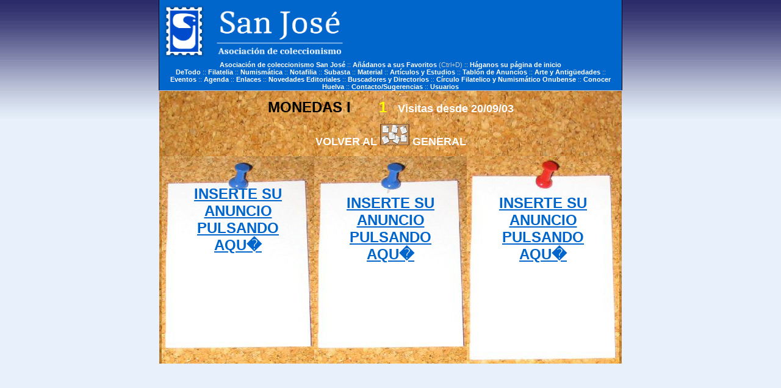

--- FILE ---
content_type: text/html; charset=UTF-8
request_url: http://filatelia-numismatica.com/php/versec.php?sec=0
body_size: 2086
content:
<!DOCTYPE HTML PUBLIC "-//W3C//DTD HTML 4.01 Transitional//EN" "http://www.w3.org/TR/html4/loose.dtd"><html><head><meta http-equiv="Content-Type" content="text/html;charset=ISO-8859-1" ><meta name="keywords" content="filatelia numism&aacute;tica numismatica subasta subastas sello sellos moneda monedas billete billetes coleccionismo noticias novedades art&iacute;culos articulos tabl&oacute;n tablon anuncios arte antig&uuml;edades material naipes pin's minerales bibliograf&iacute;a bibliografia enlaces FNMT correos sobres enteros postales primer dia tarjetas locales sobretasas patri&oacute;tico patriotico republicano cl&aacute;sico clasico centenario monarqu&iacute;a monarquia siglo XIX XX grecia antigua griegas romanas ib&eacute;ricas ibericas &aacute;rabes arabes medievales &eacute;poca epoca estado espa&ntilde;ol espa&ntilde;oles espa&ntilde;ola espa&ntilde;olas juan carlos i euro peseta duro plata oro cobre vell&acute;&oacute;n vellon cromo censuras militares Huelva coleccion colecci&oacute;n" ><meta name="keywords" content="stamps,philately,collection,catalog,stamp,Espa&ntilde;a,Spain,edifil,scott,michel,yvert,history,phylately,tecnic,filing,sell,buy,exchange,auction" ><meta name="description" content="Subastas y Listas a Precio Fijo de Sellos, Monedas, Billetes... Informaci&oacute;n, Noticias, Novedades, Estudios, Art&iacute;culos y Trabajos, Arte y Antig&uuml;edades, Enlaces, Buscadores, Tabl&oacute;n de Anuncios..." ><link rel="shortcut icon" href="/favicon.ico" type="image/x-icon" ><title>Filatelia-Numism&aacute;tica San Jos&eacute; - versec.php</title><link href="../estilo/basico.css" rel="stylesheet" type="text/css" ><!--[if IE]><link href="../estilo/scrollbar.css" rel="stylesheet" type="text/css" ><![endif]--><script language='JavaScript'>
	<!--
		function winopen(pagina) {
			myWin=open(pagina,'Contesta','width=580,height=500,top=150,left=300,toolbar=no,location=no,directories=no,status=no,menubar=no,scrollbars=yes,resizable=no,titlebar=no');
	}
	//-->
</script></head><body Onload='javascript:document.forms[0].elements[0].focus()'><div id="mainframe">  <div id="mainheader">	  <img src="../estilo/images/header.png"
          alt="Logo Filatelia-Numism&aacute;tica.com"
          width="758" height="100" ><p id="lstenlaces"><a href="/" >Asociaci&oacute;n de coleccionismo San Jos&eacute;</a> :: <a href="#" onclick="javascript:window.external.AddFavorite('http://www.filatelia-numismatica.com', 'Asociaci&oacute;n de coleccionismo San Jos&eacute;')">A&ntilde;&aacute;danos a sus Favoritos</a> (Ctrl+D) :: <a href="#" onclick="this.style.behavior='url(#default#homepage)';this.setHomePage('http://www.filatelia-numismatica.com');return false">H&aacute;ganos su p&aacute;gina de inicio</a><br > <a href="/php/detodo.php">DeTodo</a> :: <a href="http://tienda.filatelia-numismatica.com/7/filatelia">Filatelia</a> :: <a href="http://tienda.filatelia-numismatica.com/6/numismatica">Numism&aacute;tica</a> :: <a href="http://tienda.filatelia-numismatica.com/8/notafilia">Notafilia</a> :: <a href="/catalogos/?cat=1">Subasta</a> :: <a href="http://tienda.filatelia-numismatica.com/9/material">Material</a> :: <a href="/articulos/">Art&iacute;culos y Estudios</a> :: <a href="/php/tablon.php">Tabl&oacute;n de Anuncios</a> :: <a href="/php/verarte.php">Arte y Antig&uuml;edades</a> :: <a href="/php/vertiteven.php">Eventos</a> :: <a href="/php/veragen.php">Agenda</a> :: <a href="/enlaces/">Enlaces</a> :: <a href="/php/vertitnot.php?sec=3">Novedades Editoriales</a> :: <a href="/directorio/">Buscadores y Directorios</a> :: <a href="/php/vertitcir.php">C&iacute;rculo Filatelico y Numism&aacute;tico Onubense</a> :: <a href="/php/huelva.php">Conocer Huelva</a> :: <a href="/contacto/">Contacto/Sugerencias</a> :: <a href="/php/user.php">Usuarios</a></p>  </div>  <div id="mainbody" style="background-image:url(../IMAGENES/tablonfondo.jpg);">
<p align="center"><font size="5"><b>MONEDAS I&nbsp;&nbsp;&nbsp;&nbsp;&nbsp;&nbsp;</font>
<font color="#FFFF00" size="5">1&nbsp;&nbsp;</b></font>
<font color="FFFFFF" size="4"><b>Visitas desde 20/09/03</b></font></p>
<table  align="center" width="750"  border="0" cellspacing="0" cellpadding="20">
  <tr valign="top">


    <td width="33%" height="300" background="../IMAGENES/tablon azul 1.jpg" valign="center" >
    <div align="center"><font size="5" face="Arial, Helvetica, sans-serif"><br />
    <strong><a href=user.php>INSERTE SU ANUNCIO PULSANDO AQU�</font></strong></a></div></td>


    <td width="33%" height="300" background="../IMAGENES/tablon azul 1.jpg" valign="center" >
    <div align="center"><br><font size="5" face="Arial, Helvetica, sans-serif"><br />
    <strong><a href=user.php>INSERTE SU ANUNCIO PULSANDO AQU�</font></strong></a></div></td>


    <td width="33%" height="300" background="../IMAGENES/tablon rojo 1.jpg" valign="center" >
    <div align="center"><br><font size="5" face="Arial, Helvetica, sans-serif"><br />
    <strong><a href=user.php>INSERTE SU ANUNCIO PULSANDO AQU�</font></strong></a></div></td>


</tr>
<p><div align="center"><font color="FFFFFF" size="4">
<b>VOLVER AL&nbsp;<a href="../php/tablon.php"><img src="../IMAGENES/tablon.gif"
width="48" height="35" border="0"></a>&nbsp;GENERAL</b></font></div></p>
</body></html>


--- FILE ---
content_type: text/css
request_url: http://filatelia-numismatica.com/estilo/basico.css
body_size: 835
content:
/*----- Estructura Principal -----*/
html {
	height:100%;
}
body, div#mainframe {
	min-height:100%;
}
body{
	font-family: Arial, Helvetica, sans-serif;
	font-size:small;
	background-image:url(images/fondodegr.gif);
	background-repeat:repeat-x;
	background-color:#e8f1fb;
	width:760px;
	margin:0 auto;
}
div#mainframe{
	background-color:#FFFFFF;
	color:#000000;
	border-left:1px solid #000000;
	border-right:1px solid #000000;
	margin:0;
}
div#mainheader{
	margin:0 0 .25em;
	width:100%;
	background-color:#0066CC;
	color:#CCCCCC;
}
div#mainbody{
	float:left;
	background-color:#FFFFFF;
	color:#000000;
	width:100%;
	margin: -0.8em 0 0 0;
}
div#mainfooter{
	background-image:url(images/footer.gif);
	padding:0;
	clear:left;
	width:758px;
	background-color:#0066CC;
	color:#FFFFFF;
	position:static;
	top:-50%;
}
div#centercol{
	margin: 0 160px;
	padding: 0 1em 0 1em;
	text-align:justify;
}
div#leftcol{
	float:left;
	width:150px;
	margin-left:-752px;
}
div#rightcol{
	float:left;
	width:150px;
	margin-left:-154px;
}

p#lstenlaces {
	margin: 0 1em 1em 1em;
	font-size:0.85em;
	text-align:center;
}
p.localizacion {
	font-size: x-small;
}
p.content {
	text-align:justify;
}
h6.autor {
	text-align:center;
	font-size: x-small;
	clear:left;
	margin:0;
	padding:0.5em 0 0.5em 0;
}
.marco {
	padding:1em;
}

/*----- Fin de Estructura Principal -----*/

/*----- Propiedades de Enlaces -----*/
a:link {
	font-weight: bold;
	color: #0066CC;
}
a:visited {
	font-weight: bold;
	color: #0066CC;
}
a:hover {
	font-weight: bold;
	color: #FF9900;
	text-decoration: none;
}
a:active {
	font-weight: bold;
	color: #FF9900;
	text-decoration: none;
}

p#lstenlaces a:link {
	color: #FFFFFF;
	text-decoration:none;
}
p#lstenlaces a:visited {
	color: #FFFFFF;
	text-decoration:none;
}
p#lstenlaces a:hover {
	background-color:#FF9900;
	color: #FFFFFF;
	text-decoration: none;
}
p#lstenlaces a:active {
	background-color:#FF9900;
	color: #FFFFFF;
	text-decoration: none;
}
h6.autor a {
	color:#FFFFFF !important;
	text-decoration:underline !important;
}


/*----- Fin de propiedades de Enlaces -----*/

ul.categoria {
	list-style-image:url(/images/carpeta.gif);
	margin-bottom:2em;
}

ul.catalogo {
	list-style-image:url(/images/pdf1.gif);
}

ul.opciones {
	list-style-image:url(/images/flecha.gif);
	margin-bottom:2em;
}

tr.cabecera { vertical-align:top;color:#FFF;background-image:url(images/footer.gif) }
tr.par { background-color:#fcefdd;vertical-align:top }
tr.impar { background-color:#f9e0bb;vertical-align:top }
tr.par:hover { background-color:#CCFFCC; }
tr.impar:hover { background-color:#CCFFCC; }
